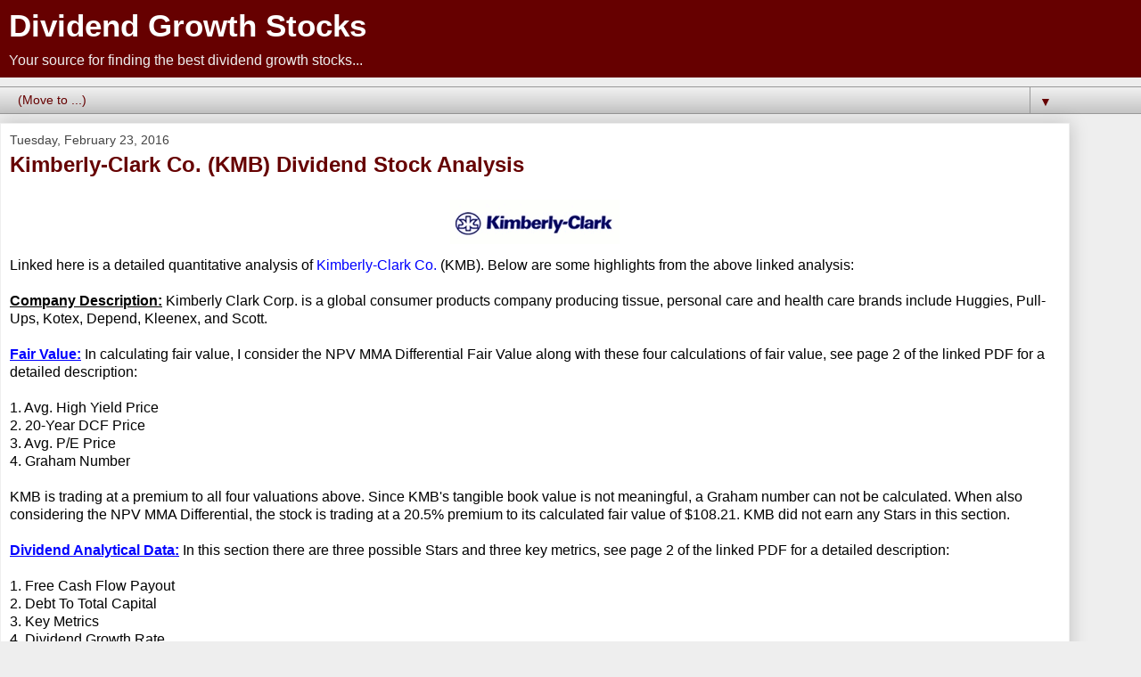

--- FILE ---
content_type: text/html; charset=utf-8
request_url: https://www.google.com/recaptcha/api2/aframe
body_size: 266
content:
<!DOCTYPE HTML><html><head><meta http-equiv="content-type" content="text/html; charset=UTF-8"></head><body><script nonce="4TV2i-cPeGBRnPdLnLNfnw">/** Anti-fraud and anti-abuse applications only. See google.com/recaptcha */ try{var clients={'sodar':'https://pagead2.googlesyndication.com/pagead/sodar?'};window.addEventListener("message",function(a){try{if(a.source===window.parent){var b=JSON.parse(a.data);var c=clients[b['id']];if(c){var d=document.createElement('img');d.src=c+b['params']+'&rc='+(localStorage.getItem("rc::a")?sessionStorage.getItem("rc::b"):"");window.document.body.appendChild(d);sessionStorage.setItem("rc::e",parseInt(sessionStorage.getItem("rc::e")||0)+1);localStorage.setItem("rc::h",'1768815840820');}}}catch(b){}});window.parent.postMessage("_grecaptcha_ready", "*");}catch(b){}</script></body></html>